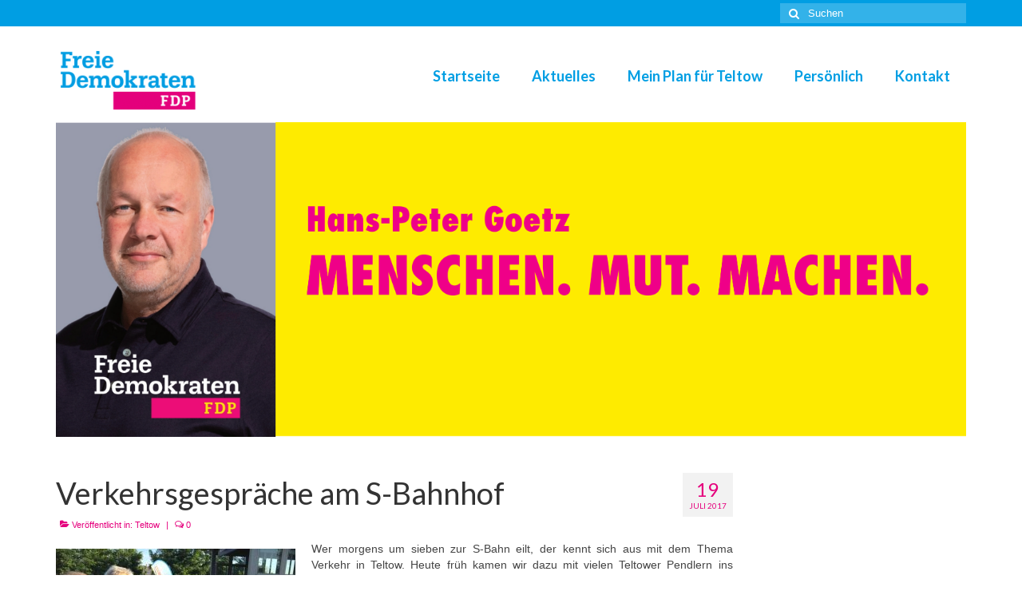

--- FILE ---
content_type: text/html; charset=UTF-8
request_url: http://www.hpgoetz.de/verkehrsgespraeche-am-s-bahnhof
body_size: 13729
content:
<!DOCTYPE html>
<html class="no-js" lang="de" itemscope="itemscope" itemtype="https://schema.org/WebPage">
<head>
  <meta charset="UTF-8">
  <meta name="viewport" content="width=device-width, initial-scale=1.0">
  <meta http-equiv="X-UA-Compatible" content="IE=edge">
  <meta name='robots' content='index, follow, max-image-preview:large, max-snippet:-1, max-video-preview:-1' />

	<!-- This site is optimized with the Yoast SEO plugin v22.7 - https://yoast.com/wordpress/plugins/seo/ -->
	<title>Verkehrsgespräche am S-Bahnhof - Hans-Peter Goetz</title>
	<link rel="canonical" href="https://www.hpgoetz.de/verkehrsgespraeche-am-s-bahnhof" />
	<meta property="og:locale" content="de_DE" />
	<meta property="og:type" content="article" />
	<meta property="og:title" content="Verkehrsgespräche am S-Bahnhof - Hans-Peter Goetz" />
	<meta property="og:description" content="Wer morgens um sieben zur S-Bahn eilt, der kennt sich aus mit dem Thema Verkehr in Teltow. Heute früh kamen wir dazu mit vielen Teltower Pendlern ins Gespräch. So wurden etwa fehlende Parkplätze am S-Bahnhof bemängelt und der Wunsch nach &hellip; Weiter" />
	<meta property="og:url" content="https://www.hpgoetz.de/verkehrsgespraeche-am-s-bahnhof" />
	<meta property="og:site_name" content="Hans-Peter Goetz" />
	<meta property="article:published_time" content="2017-07-19T20:19:23+00:00" />
	<meta property="article:modified_time" content="2019-07-07T13:09:42+00:00" />
	<meta property="og:image" content="https://www.hpgoetz.de/wp-content/uploads/2017/07/2017-07-19-Stand-S-Bahnhof.jpg" />
	<meta property="og:image:width" content="960" />
	<meta property="og:image:height" content="720" />
	<meta property="og:image:type" content="image/jpeg" />
	<meta name="author" content="admin-goetz" />
	<meta name="twitter:card" content="summary_large_image" />
	<meta name="twitter:label1" content="Verfasst von" />
	<meta name="twitter:data1" content="admin-goetz" />
	<meta name="twitter:label2" content="Geschätzte Lesezeit" />
	<meta name="twitter:data2" content="1 Minute" />
	<script type="application/ld+json" class="yoast-schema-graph">{"@context":"https://schema.org","@graph":[{"@type":"WebPage","@id":"https://www.hpgoetz.de/verkehrsgespraeche-am-s-bahnhof","url":"https://www.hpgoetz.de/verkehrsgespraeche-am-s-bahnhof","name":"Verkehrsgespräche am S-Bahnhof - Hans-Peter Goetz","isPartOf":{"@id":"https://www.hpgoetz.de/#website"},"primaryImageOfPage":{"@id":"https://www.hpgoetz.de/verkehrsgespraeche-am-s-bahnhof#primaryimage"},"image":{"@id":"https://www.hpgoetz.de/verkehrsgespraeche-am-s-bahnhof#primaryimage"},"thumbnailUrl":"http://www.hpgoetz.de/wp-content/uploads/2017/07/2017-07-19-Stand-S-Bahnhof.jpg","datePublished":"2017-07-19T20:19:23+00:00","dateModified":"2019-07-07T13:09:42+00:00","author":{"@id":"https://www.hpgoetz.de/#/schema/person/315db35c9466e4755601e7c95fb943cc"},"breadcrumb":{"@id":"https://www.hpgoetz.de/verkehrsgespraeche-am-s-bahnhof#breadcrumb"},"inLanguage":"de","potentialAction":[{"@type":"ReadAction","target":["https://www.hpgoetz.de/verkehrsgespraeche-am-s-bahnhof"]}]},{"@type":"ImageObject","inLanguage":"de","@id":"https://www.hpgoetz.de/verkehrsgespraeche-am-s-bahnhof#primaryimage","url":"http://www.hpgoetz.de/wp-content/uploads/2017/07/2017-07-19-Stand-S-Bahnhof.jpg","contentUrl":"http://www.hpgoetz.de/wp-content/uploads/2017/07/2017-07-19-Stand-S-Bahnhof.jpg","width":960,"height":720},{"@type":"BreadcrumbList","@id":"https://www.hpgoetz.de/verkehrsgespraeche-am-s-bahnhof#breadcrumb","itemListElement":[{"@type":"ListItem","position":1,"name":"Startseite","item":"http://www.hpgoetz.de/"},{"@type":"ListItem","position":2,"name":"Verkehrsgespräche am S-Bahnhof"}]},{"@type":"WebSite","@id":"https://www.hpgoetz.de/#website","url":"https://www.hpgoetz.de/","name":"Hans-Peter Goetz","description":"Stadtverordneter für Teltow","potentialAction":[{"@type":"SearchAction","target":{"@type":"EntryPoint","urlTemplate":"https://www.hpgoetz.de/?s={search_term_string}"},"query-input":"required name=search_term_string"}],"inLanguage":"de"},{"@type":"Person","@id":"https://www.hpgoetz.de/#/schema/person/315db35c9466e4755601e7c95fb943cc","name":"admin-goetz","image":{"@type":"ImageObject","inLanguage":"de","@id":"https://www.hpgoetz.de/#/schema/person/image/","url":"http://1.gravatar.com/avatar/4e7109f09e3fd27351d5902b145921eb?s=96&d=mm&r=g","contentUrl":"http://1.gravatar.com/avatar/4e7109f09e3fd27351d5902b145921eb?s=96&d=mm&r=g","caption":"admin-goetz"},"url":"http://www.hpgoetz.de/author/admin-goetz"}]}</script>
	<!-- / Yoast SEO plugin. -->


<link rel='dns-prefetch' href='//www.hpgoetz.de' />
<link rel='dns-prefetch' href='//fonts.googleapis.com' />
<link rel="alternate" type="application/rss+xml" title="Hans-Peter Goetz &raquo; Feed" href="http://www.hpgoetz.de/feed" />
<link rel="alternate" type="application/rss+xml" title="Hans-Peter Goetz &raquo; Kommentar-Feed" href="http://www.hpgoetz.de/comments/feed" />
<link rel="alternate" type="application/rss+xml" title="Hans-Peter Goetz &raquo; Kommentar-Feed zu Verkehrsgespräche am S-Bahnhof" href="http://www.hpgoetz.de/verkehrsgespraeche-am-s-bahnhof/feed" />
<script type="text/javascript">
/* <![CDATA[ */
window._wpemojiSettings = {"baseUrl":"https:\/\/s.w.org\/images\/core\/emoji\/15.0.3\/72x72\/","ext":".png","svgUrl":"https:\/\/s.w.org\/images\/core\/emoji\/15.0.3\/svg\/","svgExt":".svg","source":{"concatemoji":"http:\/\/www.hpgoetz.de\/wp-includes\/js\/wp-emoji-release.min.js?ver=6.5.7"}};
/*! This file is auto-generated */
!function(i,n){var o,s,e;function c(e){try{var t={supportTests:e,timestamp:(new Date).valueOf()};sessionStorage.setItem(o,JSON.stringify(t))}catch(e){}}function p(e,t,n){e.clearRect(0,0,e.canvas.width,e.canvas.height),e.fillText(t,0,0);var t=new Uint32Array(e.getImageData(0,0,e.canvas.width,e.canvas.height).data),r=(e.clearRect(0,0,e.canvas.width,e.canvas.height),e.fillText(n,0,0),new Uint32Array(e.getImageData(0,0,e.canvas.width,e.canvas.height).data));return t.every(function(e,t){return e===r[t]})}function u(e,t,n){switch(t){case"flag":return n(e,"\ud83c\udff3\ufe0f\u200d\u26a7\ufe0f","\ud83c\udff3\ufe0f\u200b\u26a7\ufe0f")?!1:!n(e,"\ud83c\uddfa\ud83c\uddf3","\ud83c\uddfa\u200b\ud83c\uddf3")&&!n(e,"\ud83c\udff4\udb40\udc67\udb40\udc62\udb40\udc65\udb40\udc6e\udb40\udc67\udb40\udc7f","\ud83c\udff4\u200b\udb40\udc67\u200b\udb40\udc62\u200b\udb40\udc65\u200b\udb40\udc6e\u200b\udb40\udc67\u200b\udb40\udc7f");case"emoji":return!n(e,"\ud83d\udc26\u200d\u2b1b","\ud83d\udc26\u200b\u2b1b")}return!1}function f(e,t,n){var r="undefined"!=typeof WorkerGlobalScope&&self instanceof WorkerGlobalScope?new OffscreenCanvas(300,150):i.createElement("canvas"),a=r.getContext("2d",{willReadFrequently:!0}),o=(a.textBaseline="top",a.font="600 32px Arial",{});return e.forEach(function(e){o[e]=t(a,e,n)}),o}function t(e){var t=i.createElement("script");t.src=e,t.defer=!0,i.head.appendChild(t)}"undefined"!=typeof Promise&&(o="wpEmojiSettingsSupports",s=["flag","emoji"],n.supports={everything:!0,everythingExceptFlag:!0},e=new Promise(function(e){i.addEventListener("DOMContentLoaded",e,{once:!0})}),new Promise(function(t){var n=function(){try{var e=JSON.parse(sessionStorage.getItem(o));if("object"==typeof e&&"number"==typeof e.timestamp&&(new Date).valueOf()<e.timestamp+604800&&"object"==typeof e.supportTests)return e.supportTests}catch(e){}return null}();if(!n){if("undefined"!=typeof Worker&&"undefined"!=typeof OffscreenCanvas&&"undefined"!=typeof URL&&URL.createObjectURL&&"undefined"!=typeof Blob)try{var e="postMessage("+f.toString()+"("+[JSON.stringify(s),u.toString(),p.toString()].join(",")+"));",r=new Blob([e],{type:"text/javascript"}),a=new Worker(URL.createObjectURL(r),{name:"wpTestEmojiSupports"});return void(a.onmessage=function(e){c(n=e.data),a.terminate(),t(n)})}catch(e){}c(n=f(s,u,p))}t(n)}).then(function(e){for(var t in e)n.supports[t]=e[t],n.supports.everything=n.supports.everything&&n.supports[t],"flag"!==t&&(n.supports.everythingExceptFlag=n.supports.everythingExceptFlag&&n.supports[t]);n.supports.everythingExceptFlag=n.supports.everythingExceptFlag&&!n.supports.flag,n.DOMReady=!1,n.readyCallback=function(){n.DOMReady=!0}}).then(function(){return e}).then(function(){var e;n.supports.everything||(n.readyCallback(),(e=n.source||{}).concatemoji?t(e.concatemoji):e.wpemoji&&e.twemoji&&(t(e.twemoji),t(e.wpemoji)))}))}((window,document),window._wpemojiSettings);
/* ]]> */
</script>
<style id='wp-emoji-styles-inline-css' type='text/css'>

	img.wp-smiley, img.emoji {
		display: inline !important;
		border: none !important;
		box-shadow: none !important;
		height: 1em !important;
		width: 1em !important;
		margin: 0 0.07em !important;
		vertical-align: -0.1em !important;
		background: none !important;
		padding: 0 !important;
	}
</style>
<link rel='stylesheet' id='wp-block-library-css' href='http://www.hpgoetz.de/wp-includes/css/dist/block-library/style.min.css?ver=6.5.7' type='text/css' media='all' />
<style id='classic-theme-styles-inline-css' type='text/css'>
/*! This file is auto-generated */
.wp-block-button__link{color:#fff;background-color:#32373c;border-radius:9999px;box-shadow:none;text-decoration:none;padding:calc(.667em + 2px) calc(1.333em + 2px);font-size:1.125em}.wp-block-file__button{background:#32373c;color:#fff;text-decoration:none}
</style>
<style id='global-styles-inline-css' type='text/css'>
body{--wp--preset--color--black: #000;--wp--preset--color--cyan-bluish-gray: #abb8c3;--wp--preset--color--white: #fff;--wp--preset--color--pale-pink: #f78da7;--wp--preset--color--vivid-red: #cf2e2e;--wp--preset--color--luminous-vivid-orange: #ff6900;--wp--preset--color--luminous-vivid-amber: #fcb900;--wp--preset--color--light-green-cyan: #7bdcb5;--wp--preset--color--vivid-green-cyan: #00d084;--wp--preset--color--pale-cyan-blue: #8ed1fc;--wp--preset--color--vivid-cyan-blue: #0693e3;--wp--preset--color--vivid-purple: #9b51e0;--wp--preset--color--virtue-primary: #009ee3;--wp--preset--color--virtue-primary-light: #e5007d;--wp--preset--color--very-light-gray: #eee;--wp--preset--color--very-dark-gray: #444;--wp--preset--gradient--vivid-cyan-blue-to-vivid-purple: linear-gradient(135deg,rgba(6,147,227,1) 0%,rgb(155,81,224) 100%);--wp--preset--gradient--light-green-cyan-to-vivid-green-cyan: linear-gradient(135deg,rgb(122,220,180) 0%,rgb(0,208,130) 100%);--wp--preset--gradient--luminous-vivid-amber-to-luminous-vivid-orange: linear-gradient(135deg,rgba(252,185,0,1) 0%,rgba(255,105,0,1) 100%);--wp--preset--gradient--luminous-vivid-orange-to-vivid-red: linear-gradient(135deg,rgba(255,105,0,1) 0%,rgb(207,46,46) 100%);--wp--preset--gradient--very-light-gray-to-cyan-bluish-gray: linear-gradient(135deg,rgb(238,238,238) 0%,rgb(169,184,195) 100%);--wp--preset--gradient--cool-to-warm-spectrum: linear-gradient(135deg,rgb(74,234,220) 0%,rgb(151,120,209) 20%,rgb(207,42,186) 40%,rgb(238,44,130) 60%,rgb(251,105,98) 80%,rgb(254,248,76) 100%);--wp--preset--gradient--blush-light-purple: linear-gradient(135deg,rgb(255,206,236) 0%,rgb(152,150,240) 100%);--wp--preset--gradient--blush-bordeaux: linear-gradient(135deg,rgb(254,205,165) 0%,rgb(254,45,45) 50%,rgb(107,0,62) 100%);--wp--preset--gradient--luminous-dusk: linear-gradient(135deg,rgb(255,203,112) 0%,rgb(199,81,192) 50%,rgb(65,88,208) 100%);--wp--preset--gradient--pale-ocean: linear-gradient(135deg,rgb(255,245,203) 0%,rgb(182,227,212) 50%,rgb(51,167,181) 100%);--wp--preset--gradient--electric-grass: linear-gradient(135deg,rgb(202,248,128) 0%,rgb(113,206,126) 100%);--wp--preset--gradient--midnight: linear-gradient(135deg,rgb(2,3,129) 0%,rgb(40,116,252) 100%);--wp--preset--font-size--small: 13px;--wp--preset--font-size--medium: 20px;--wp--preset--font-size--large: 36px;--wp--preset--font-size--x-large: 42px;--wp--preset--spacing--20: 0.44rem;--wp--preset--spacing--30: 0.67rem;--wp--preset--spacing--40: 1rem;--wp--preset--spacing--50: 1.5rem;--wp--preset--spacing--60: 2.25rem;--wp--preset--spacing--70: 3.38rem;--wp--preset--spacing--80: 5.06rem;--wp--preset--shadow--natural: 6px 6px 9px rgba(0, 0, 0, 0.2);--wp--preset--shadow--deep: 12px 12px 50px rgba(0, 0, 0, 0.4);--wp--preset--shadow--sharp: 6px 6px 0px rgba(0, 0, 0, 0.2);--wp--preset--shadow--outlined: 6px 6px 0px -3px rgba(255, 255, 255, 1), 6px 6px rgba(0, 0, 0, 1);--wp--preset--shadow--crisp: 6px 6px 0px rgba(0, 0, 0, 1);}:where(.is-layout-flex){gap: 0.5em;}:where(.is-layout-grid){gap: 0.5em;}body .is-layout-flex{display: flex;}body .is-layout-flex{flex-wrap: wrap;align-items: center;}body .is-layout-flex > *{margin: 0;}body .is-layout-grid{display: grid;}body .is-layout-grid > *{margin: 0;}:where(.wp-block-columns.is-layout-flex){gap: 2em;}:where(.wp-block-columns.is-layout-grid){gap: 2em;}:where(.wp-block-post-template.is-layout-flex){gap: 1.25em;}:where(.wp-block-post-template.is-layout-grid){gap: 1.25em;}.has-black-color{color: var(--wp--preset--color--black) !important;}.has-cyan-bluish-gray-color{color: var(--wp--preset--color--cyan-bluish-gray) !important;}.has-white-color{color: var(--wp--preset--color--white) !important;}.has-pale-pink-color{color: var(--wp--preset--color--pale-pink) !important;}.has-vivid-red-color{color: var(--wp--preset--color--vivid-red) !important;}.has-luminous-vivid-orange-color{color: var(--wp--preset--color--luminous-vivid-orange) !important;}.has-luminous-vivid-amber-color{color: var(--wp--preset--color--luminous-vivid-amber) !important;}.has-light-green-cyan-color{color: var(--wp--preset--color--light-green-cyan) !important;}.has-vivid-green-cyan-color{color: var(--wp--preset--color--vivid-green-cyan) !important;}.has-pale-cyan-blue-color{color: var(--wp--preset--color--pale-cyan-blue) !important;}.has-vivid-cyan-blue-color{color: var(--wp--preset--color--vivid-cyan-blue) !important;}.has-vivid-purple-color{color: var(--wp--preset--color--vivid-purple) !important;}.has-black-background-color{background-color: var(--wp--preset--color--black) !important;}.has-cyan-bluish-gray-background-color{background-color: var(--wp--preset--color--cyan-bluish-gray) !important;}.has-white-background-color{background-color: var(--wp--preset--color--white) !important;}.has-pale-pink-background-color{background-color: var(--wp--preset--color--pale-pink) !important;}.has-vivid-red-background-color{background-color: var(--wp--preset--color--vivid-red) !important;}.has-luminous-vivid-orange-background-color{background-color: var(--wp--preset--color--luminous-vivid-orange) !important;}.has-luminous-vivid-amber-background-color{background-color: var(--wp--preset--color--luminous-vivid-amber) !important;}.has-light-green-cyan-background-color{background-color: var(--wp--preset--color--light-green-cyan) !important;}.has-vivid-green-cyan-background-color{background-color: var(--wp--preset--color--vivid-green-cyan) !important;}.has-pale-cyan-blue-background-color{background-color: var(--wp--preset--color--pale-cyan-blue) !important;}.has-vivid-cyan-blue-background-color{background-color: var(--wp--preset--color--vivid-cyan-blue) !important;}.has-vivid-purple-background-color{background-color: var(--wp--preset--color--vivid-purple) !important;}.has-black-border-color{border-color: var(--wp--preset--color--black) !important;}.has-cyan-bluish-gray-border-color{border-color: var(--wp--preset--color--cyan-bluish-gray) !important;}.has-white-border-color{border-color: var(--wp--preset--color--white) !important;}.has-pale-pink-border-color{border-color: var(--wp--preset--color--pale-pink) !important;}.has-vivid-red-border-color{border-color: var(--wp--preset--color--vivid-red) !important;}.has-luminous-vivid-orange-border-color{border-color: var(--wp--preset--color--luminous-vivid-orange) !important;}.has-luminous-vivid-amber-border-color{border-color: var(--wp--preset--color--luminous-vivid-amber) !important;}.has-light-green-cyan-border-color{border-color: var(--wp--preset--color--light-green-cyan) !important;}.has-vivid-green-cyan-border-color{border-color: var(--wp--preset--color--vivid-green-cyan) !important;}.has-pale-cyan-blue-border-color{border-color: var(--wp--preset--color--pale-cyan-blue) !important;}.has-vivid-cyan-blue-border-color{border-color: var(--wp--preset--color--vivid-cyan-blue) !important;}.has-vivid-purple-border-color{border-color: var(--wp--preset--color--vivid-purple) !important;}.has-vivid-cyan-blue-to-vivid-purple-gradient-background{background: var(--wp--preset--gradient--vivid-cyan-blue-to-vivid-purple) !important;}.has-light-green-cyan-to-vivid-green-cyan-gradient-background{background: var(--wp--preset--gradient--light-green-cyan-to-vivid-green-cyan) !important;}.has-luminous-vivid-amber-to-luminous-vivid-orange-gradient-background{background: var(--wp--preset--gradient--luminous-vivid-amber-to-luminous-vivid-orange) !important;}.has-luminous-vivid-orange-to-vivid-red-gradient-background{background: var(--wp--preset--gradient--luminous-vivid-orange-to-vivid-red) !important;}.has-very-light-gray-to-cyan-bluish-gray-gradient-background{background: var(--wp--preset--gradient--very-light-gray-to-cyan-bluish-gray) !important;}.has-cool-to-warm-spectrum-gradient-background{background: var(--wp--preset--gradient--cool-to-warm-spectrum) !important;}.has-blush-light-purple-gradient-background{background: var(--wp--preset--gradient--blush-light-purple) !important;}.has-blush-bordeaux-gradient-background{background: var(--wp--preset--gradient--blush-bordeaux) !important;}.has-luminous-dusk-gradient-background{background: var(--wp--preset--gradient--luminous-dusk) !important;}.has-pale-ocean-gradient-background{background: var(--wp--preset--gradient--pale-ocean) !important;}.has-electric-grass-gradient-background{background: var(--wp--preset--gradient--electric-grass) !important;}.has-midnight-gradient-background{background: var(--wp--preset--gradient--midnight) !important;}.has-small-font-size{font-size: var(--wp--preset--font-size--small) !important;}.has-medium-font-size{font-size: var(--wp--preset--font-size--medium) !important;}.has-large-font-size{font-size: var(--wp--preset--font-size--large) !important;}.has-x-large-font-size{font-size: var(--wp--preset--font-size--x-large) !important;}
.wp-block-navigation a:where(:not(.wp-element-button)){color: inherit;}
:where(.wp-block-post-template.is-layout-flex){gap: 1.25em;}:where(.wp-block-post-template.is-layout-grid){gap: 1.25em;}
:where(.wp-block-columns.is-layout-flex){gap: 2em;}:where(.wp-block-columns.is-layout-grid){gap: 2em;}
.wp-block-pullquote{font-size: 1.5em;line-height: 1.6;}
</style>
<style id='kadence-blocks-global-variables-inline-css' type='text/css'>
:root {--global-kb-font-size-sm:clamp(0.8rem, 0.73rem + 0.217vw, 0.9rem);--global-kb-font-size-md:clamp(1.1rem, 0.995rem + 0.326vw, 1.25rem);--global-kb-font-size-lg:clamp(1.75rem, 1.576rem + 0.543vw, 2rem);--global-kb-font-size-xl:clamp(2.25rem, 1.728rem + 1.63vw, 3rem);--global-kb-font-size-xxl:clamp(2.5rem, 1.456rem + 3.26vw, 4rem);--global-kb-font-size-xxxl:clamp(2.75rem, 0.489rem + 7.065vw, 6rem);}:root {--global-palette1: #3182CE;--global-palette2: #2B6CB0;--global-palette3: #1A202C;--global-palette4: #2D3748;--global-palette5: #4A5568;--global-palette6: #718096;--global-palette7: #EDF2F7;--global-palette8: #F7FAFC;--global-palette9: #ffffff;}
</style>
<link rel='stylesheet' id='virtue_theme-css' href='http://www.hpgoetz.de/wp-content/themes/virtue/assets/css/virtue.css?ver=3.4.4' type='text/css' media='all' />
<link rel='stylesheet' id='virtue_skin-css' href='http://www.hpgoetz.de/wp-content/themes/virtue/assets/css/skins/default.css?ver=3.4.4' type='text/css' media='all' />
<link rel='stylesheet' id='redux-google-fonts-virtue-css' href='http://fonts.googleapis.com/css?family=Lato%3A400%2C700&#038;ver=1716154959' type='text/css' media='all' />
<!--[if lt IE 9]>
<script type="text/javascript" src="http://www.hpgoetz.de/wp-content/themes/virtue/assets/js/vendor/respond.min.js?ver=6.5.7" id="virtue-respond-js"></script>
<![endif]-->
<script type="text/javascript" src="http://www.hpgoetz.de/wp-includes/js/jquery/jquery.min.js?ver=3.7.1" id="jquery-core-js"></script>
<script type="text/javascript" src="http://www.hpgoetz.de/wp-includes/js/jquery/jquery-migrate.min.js?ver=3.4.1" id="jquery-migrate-js"></script>
<link rel="https://api.w.org/" href="http://www.hpgoetz.de/wp-json/" /><link rel="alternate" type="application/json" href="http://www.hpgoetz.de/wp-json/wp/v2/posts/369" /><link rel="EditURI" type="application/rsd+xml" title="RSD" href="http://www.hpgoetz.de/xmlrpc.php?rsd" />
<meta name="generator" content="WordPress 6.5.7" />
<link rel='shortlink' href='http://www.hpgoetz.de/?p=369' />
<link rel="alternate" type="application/json+oembed" href="http://www.hpgoetz.de/wp-json/oembed/1.0/embed?url=http%3A%2F%2Fwww.hpgoetz.de%2Fverkehrsgespraeche-am-s-bahnhof" />
<link rel="alternate" type="text/xml+oembed" href="http://www.hpgoetz.de/wp-json/oembed/1.0/embed?url=http%3A%2F%2Fwww.hpgoetz.de%2Fverkehrsgespraeche-am-s-bahnhof&#038;format=xml" />
<style type="text/css">#logo {padding-top:25px;}#logo {padding-bottom:10px;}#logo {margin-left:0px;}#logo {margin-right:0px;}#nav-main {margin-top:40px;}#nav-main {margin-bottom:10px;}.headerfont, .tp-caption {font-family:Lato;} .topbarmenu ul li {font-family:Lato;}.home-message:hover {background-color:#009ee3; background-color: rgba(0, 158, 227, 0.6);}
  nav.woocommerce-pagination ul li a:hover, .wp-pagenavi a:hover, .panel-heading .accordion-toggle, .variations .kad_radio_variations label:hover, .variations .kad_radio_variations label.selectedValue {border-color: #009ee3;}
  a, #nav-main ul.sf-menu ul li a:hover, .product_price ins .amount, .price ins .amount, .color_primary, .primary-color, #logo a.brand, #nav-main ul.sf-menu a:hover,
  .woocommerce-message:before, .woocommerce-info:before, #nav-second ul.sf-menu a:hover, .footerclass a:hover, .posttags a:hover, .subhead a:hover, .nav-trigger-case:hover .kad-menu-name, 
  .nav-trigger-case:hover .kad-navbtn, #kadbreadcrumbs a:hover, #wp-calendar a, .star-rating, .has-virtue-primary-color {color: #009ee3;}
.widget_price_filter .ui-slider .ui-slider-handle, .product_item .kad_add_to_cart:hover, .product_item:hover a.button:hover, .product_item:hover .kad_add_to_cart:hover, .kad-btn-primary, html .woocommerce-page .widget_layered_nav ul.yith-wcan-label li a:hover, html .woocommerce-page .widget_layered_nav ul.yith-wcan-label li.chosen a,
.product-category.grid_item a:hover h5, .woocommerce-message .button, .widget_layered_nav_filters ul li a, .widget_layered_nav ul li.chosen a, .wpcf7 input.wpcf7-submit, .yith-wcan .yith-wcan-reset-navigation,
#containerfooter .menu li a:hover, .bg_primary, .portfolionav a:hover, .home-iconmenu a:hover, p.demo_store, .topclass, #commentform .form-submit #submit, .kad-hover-bg-primary:hover, .widget_shopping_cart_content .checkout,
.login .form-row .button, .variations .kad_radio_variations label.selectedValue, #payment #place_order, .wpcf7 input.wpcf7-back, .shop_table .actions input[type=submit].checkout-button, .cart_totals .checkout-button, input[type="submit"].button, .order-actions .button, .has-virtue-primary-background-color {background: #009ee3;}a:hover, .has-virtue-primary-light-color {color: #e5007d;} .kad-btn-primary:hover, .login .form-row .button:hover, #payment #place_order:hover, .yith-wcan .yith-wcan-reset-navigation:hover, .widget_shopping_cart_content .checkout:hover,
	.woocommerce-message .button:hover, #commentform .form-submit #submit:hover, .wpcf7 input.wpcf7-submit:hover, .widget_layered_nav_filters ul li a:hover, .cart_totals .checkout-button:hover,
	.widget_layered_nav ul li.chosen a:hover, .shop_table .actions input[type=submit].checkout-button:hover, .wpcf7 input.wpcf7-back:hover, .order-actions .button:hover, input[type="submit"].button:hover, .product_item:hover .kad_add_to_cart, .product_item:hover a.button, .has-virtue-primary-light-background-color {background: #e5007d;}.color_gray, .subhead, .subhead a, .posttags, .posttags a, .product_meta a {color:#e5007d;}input[type=number]::-webkit-inner-spin-button, input[type=number]::-webkit-outer-spin-button { -webkit-appearance: none; margin: 0; } input[type=number] {-moz-appearance: textfield;}.quantity input::-webkit-outer-spin-button,.quantity input::-webkit-inner-spin-button {display: none;}.footerclass {background:#dcdfe5    ;}.kad-hidepostauthortop, .postauthortop {display:none;}.product_item .product_details h5 {text-transform: none;}.product_item .product_details h5 {min-height:40px;}[class*="wp-image"] {-webkit-box-shadow: none;-moz-box-shadow: none;box-shadow: none;border:none;}[class*="wp-image"]:hover {-webkit-box-shadow: none;-moz-box-shadow: none;box-shadow: none;border:none;}.light-dropshaddow {-webkit-box-shadow: none;-moz-box-shadow: none;box-shadow: none;}.entry-content p { margin-bottom:16px;}</style><meta name="twitter:partner" content="tfwp" />
<meta name="twitter:card" content="summary" /><meta name="twitter:title" content="Verkehrsgespräche am S-Bahnhof" /><meta name="twitter:description" content="Wer morgens um sieben zur S-Bahn eilt, der kennt sich aus mit dem Thema Verkehr in Teltow. Heute früh kamen wir dazu mit vielen Teltower Pendlern ins Gespräch. So wurden etwa fehlende Parkplätze am S-Bahnhof bemängelt und der Wunsch nach&hellip;" /><meta name="twitter:image" content="http://www.hpgoetz.de/wp-content/uploads/2017/07/2017-07-19-Stand-S-Bahnhof.jpg" />
<style type="text/css" class="options-output">header #logo a.brand,.logofont{font-family:Lato;line-height:40px;font-weight:400;font-style:normal;font-size:32px;}.kad_tagline{font-family:Lato;line-height:20px;font-weight:400;font-style:normal;color:#444444;font-size:14px;}.product_item .product_details h5{font-family:Lato;line-height:20px;font-weight:700;font-style:normal;font-size:16px;}h1{font-family:Lato;line-height:40px;font-weight:400;font-style:normal;font-size:38px;}h2{font-family:Lato;line-height:40px;font-weight:normal;font-style:normal;font-size:32px;}h3{font-family:Lato;line-height:40px;font-weight:400;font-style:normal;font-size:28px;}h4{font-family:Lato;line-height:40px;font-weight:400;font-style:normal;font-size:24px;}h5{font-family:Lato;line-height:24px;font-weight:700;font-style:normal;font-size:18px;}body{font-family:Verdana, Geneva, sans-serif;line-height:20px;font-weight:400;font-style:normal;font-size:14px;}#nav-main ul.sf-menu a{font-family:Lato;line-height:24px;font-weight:700;font-style:normal;color:#009ee3;font-size:18px;}#nav-second ul.sf-menu a{font-family:Lato;line-height:22px;font-weight:400;font-style:normal;font-size:18px;}.kad-nav-inner .kad-mnav, .kad-mobile-nav .kad-nav-inner li a,.nav-trigger-case{font-family:Lato;line-height:20px;font-weight:400;font-style:normal;font-size:16px;}</style></head>
<body class="post-template-default single single-post postid-369 single-format-standard wp-embed-responsive wide verkehrsgespraeche-am-s-bahnhof">
	<div id="kt-skip-link"><a href="#content">Skip to Main Content</a></div>
	<div id="wrapper" class="container">
	<header class="banner headerclass" itemscope itemtype="https://schema.org/WPHeader">
	<div id="topbar" class="topclass">
	<div class="container">
		<div class="row">
			<div class="col-md-6 col-sm-6 kad-topbar-left">
				<div class="topbarmenu clearfix">
								</div>
			</div><!-- close col-md-6 --> 
			<div class="col-md-6 col-sm-6 kad-topbar-right">
				<div id="topbar-search" class="topbar-widget">
					<form role="search" method="get" class="form-search" action="http://www.hpgoetz.de/">
	<label>
		<span class="screen-reader-text">Suche nach:</span>
		<input type="text" value="" name="s" class="search-query" placeholder="Suchen">
	</label>
	<button type="submit" class="search-icon"><i class="icon-search"></i></button>
</form>				</div>
			</div> <!-- close col-md-6-->
		</div> <!-- Close Row -->
	</div> <!-- Close Container -->
</div>	<div class="container">
		<div class="row">
			<div class="col-md-4 clearfix kad-header-left">
				<div id="logo" class="logocase">
					<a class="brand logofont" href="http://www.hpgoetz.de/">
													<div id="thelogo">
								<img src="http://www.hpgoetz.de/wp-content/uploads/2019/07/Logo_Cyan-Magenta-Weiss_RGB-e1562504678408.png" alt="Hans-Peter Goetz" width="181" height="85" class="kad-standard-logo" />
															</div>
												</a>
									</div> <!-- Close #logo -->
			</div><!-- close logo span -->
							<div class="col-md-8 kad-header-right">
					<nav id="nav-main" class="clearfix" itemscope itemtype="https://schema.org/SiteNavigationElement">
						<ul id="menu-hauptmenue" class="sf-menu"><li  class=" menu-item-23"><a href="http://www.hpgoetz.de/"><span>Startseite</span></a></li>
<li  class=" menu-item-69"><a href="http://www.hpgoetz.de/aktuelles"><span>Aktuelles</span></a></li>
<li  class=" menu-item-54"><a href="http://www.hpgoetz.de/mein-plan-fuer-teltow"><span>Mein Plan für Teltow</span></a></li>
<li  class=" menu-item-22"><a href="http://www.hpgoetz.de/persoenlich"><span>Persönlich</span></a></li>
<li  class=" menu-item-59"><a href="http://www.hpgoetz.de/kontakt"><span>Kontakt</span></a></li>
</ul>					</nav> 
				</div> <!-- Close menuclass-->
			       
		</div> <!-- Close Row -->
		 
	</div> <!-- Close Container -->
		<div class="container">
		<div class="virtue_banner">
			<img alt="" src="http://www.hpgoetz.de/wp-content/uploads/2024/05/Header_hpgoetz_2024-1.png" />
		</div>
	</div>
	</header>
	<div class="wrap contentclass" role="document">

	<div id="content" class="container">
	<div class="row single-article" itemscope itemtype="https://schema.org/BlogPosting">
		<div class="main col-lg-9 col-md-8" role="main">
					<article class="post-369 post type-post status-publish format-standard has-post-thumbnail hentry category-teltow tag-gesamtschule tag-oepnv tag-parkplaetze tag-s-bahn tag-verkehr">
			<div class="meta_post_image" itemprop="image" itemscope itemtype="https://schema.org/ImageObject"><meta itemprop="url" content="http://www.hpgoetz.de/wp-content/uploads/2017/07/2017-07-19-Stand-S-Bahnhof.jpg"><meta itemprop="width" content="960"><meta itemprop="height" content="720"></div><div class="postmeta updated color_gray">
	<div class="postdate bg-lightgray headerfont">
		<meta itemprop="datePublished" content="2019-07-07T15:09:42+02:00">
		<span class="postday">19</span>
		Juli 2017	</div>
</div>				<header>

				<h1 class="entry-title" itemprop="name headline">Verkehrsgespräche am S-Bahnhof</h1><div class="subhead">
    <span class="postauthortop author vcard">
    <i class="icon-user"></i> von  <span itemprop="author"><a href="http://www.hpgoetz.de/author/admin-goetz" class="fn" rel="author">admin-goetz</a></span> |</span>
      
    <span class="postedintop"><i class="icon-folder-open"></i> Veröffentlicht in: <a href="http://www.hpgoetz.de/category/teltow" rel="category tag">Teltow</a></span>     <span class="kad-hidepostedin">|</span>
    <span class="postcommentscount">
    <i class="icon-comments-alt"></i> 0    </span>
</div>				
				</header>

				<div class="entry-content" itemprop="articleBody">
					<figure id="attachment_371" class="thumbnail wp-caption alignleft" style="width: 300px"><a href="http://www.hpgoetz.de/wp-content/uploads/2017/07/2017-07-19-Stand-S-Bahnhof.jpg"><img fetchpriority="high" decoding="async" class="wp-image-371 size-medium" src="http://www.hpgoetz.de/wp-content/uploads/2017/07/2017-07-19-Stand-S-Bahnhof-300x225.jpg" alt="" width="300" height="225" srcset="http://www.hpgoetz.de/wp-content/uploads/2017/07/2017-07-19-Stand-S-Bahnhof-300x225.jpg 300w, http://www.hpgoetz.de/wp-content/uploads/2017/07/2017-07-19-Stand-S-Bahnhof-768x576.jpg 768w, http://www.hpgoetz.de/wp-content/uploads/2017/07/2017-07-19-Stand-S-Bahnhof.jpg 960w" sizes="(max-width: 300px) 100vw, 300px" /></a><figcaption class="caption wp-caption-text">In gut einer Stunde verteilten mit mir (v.l.n.r) Detlef Kolbe, Nancy Boenigk, Winfried Soßna und Mirko Schlossarczyk 150 Kaffee.</figcaption></figure>
<p style="text-align: justify;">Wer morgens um sieben zur S-Bahn eilt, der kennt sich aus mit dem Thema Verkehr in Teltow. Heute früh kamen wir dazu mit vielen Teltower Pendlern ins Gespräch. So wurden etwa fehlende Parkplätze am S-Bahnhof bemängelt und der Wunsch nach einer S-Bahnverlängerung  bis Stahnsdorf geäußert, die wir als FDP schon lange unterstützen. Auch das Dauerthema einer öffentlichen Toilette wurde wieder angesprochen. Zwölf Jahre nach der Eröffnung des S-Bahnhofs ist nun zumindest die Toilette beschlossene Sache und soll demnächst installiert werden.</p>
<p style="text-align: justify;">Ein Bürger zeigte sich auch enttäuscht über die fehlende Grünpflege am Ahlener Platz. Hier sorgt der von Teltow beauftragte Kleinmachnower Bauhof nicht ausreichend dafür, dass der Platz als Eingangstor zur Stadt einen gepflegten Eindruck macht.</p>
<p style="text-align: justify;">Auch im Zusammenhang mit der neuen Gesamtschule neben der JET-Tankstelle sind noch Verkehrsfragen offen: Soll der Verkehr von und zur Schule durch das Wohngebiet führen? Wohin sollen die Anwohner ausweichen, deren Garagen dem Schulneubau weichen müssen?</p>
<p style="text-align: justify;">Mehr zu meinen Vorstellungen zum Thema gibt es in meinem <a href="http://www.hpgoetz.de/portfolio/verkehr">Thema April: Verkehr</a>.</p>
				</div>

				<footer class="single-footer">
				<span class="posttags"><i class="icon-tag"></i><a href="http://www.hpgoetz.de/tag/gesamtschule" rel="tag">Gesamtschule</a>, <a href="http://www.hpgoetz.de/tag/oepnv" rel="tag">ÖPNV</a>, <a href="http://www.hpgoetz.de/tag/parkplaetze" rel="tag">Parkplätze</a>, <a href="http://www.hpgoetz.de/tag/s-bahn" rel="tag">S-Bahn</a>, <a href="http://www.hpgoetz.de/tag/verkehr" rel="tag">Verkehr</a></span><meta itemscope itemprop="mainEntityOfPage" content="http://www.hpgoetz.de/verkehrsgespraeche-am-s-bahnhof" itemType="https://schema.org/WebPage" itemid="http://www.hpgoetz.de/verkehrsgespraeche-am-s-bahnhof"><meta itemprop="dateModified" content="2019-07-07T15:09:42+02:00"><div itemprop="publisher" itemscope itemtype="https://schema.org/Organization"><div itemprop="logo" itemscope itemtype="https://schema.org/ImageObject"><meta itemprop="url" content="http://www.hpgoetz.de/wp-content/uploads/2019/07/Logo_Cyan-Magenta-Weiss_RGB-e1562504678408.png"><meta itemprop="width" content="181"><meta itemprop="height" content="85"></div><meta itemprop="name" content="Hans-Peter Goetz"></div><div class="kad-post-navigation clearfix">
        <div class="alignleft kad-previous-link">
        <a href="http://www.hpgoetz.de/maifest-die-gelbe-insel-im-roten-meer" rel="prev">Vorheriger Beitrag</a> 
        </div>
        <div class="alignright kad-next-link">
        <a href="http://www.hpgoetz.de/besuch-in-der-schleifenmanufaktur-stange" rel="next">Nächster Beitrag</a> 
        </div>
 </div> <!-- end navigation -->
 				</footer>
			</article>
			<div id="blog_carousel_container" class="carousel_outerrim">
    <h3 class="title">Ähnliche Beiträge</h3>    <div class="blog-carouselcase fredcarousel">
        			<div id="carouselcontainer-blog" class="rowtight fadein-carousel">
			    <div id="blog_carousel" class="blog_carousel slick-slider kt-slickslider kt-content-carousel loading clearfix" data-slider-fade="false" data-slider-type="content-carousel" data-slider-anim-speed="300" data-slider-scroll="1" data-slider-auto="true" data-slider-speed="9000" data-slider-xxl="3" data-slider-xl="3" data-slider-md="3" data-slider-sm="3" data-slider-xs="2" data-slider-ss="1">
            	                	<div class="tcol-md-4 tcol-sm-4 tcol-xs-6 tcol-ss-12">
                		<div class="blog_item grid_item post-688 post type-post status-publish format-standard has-post-thumbnail hentry category-teltow tag-corona tag-kita tag-soziales tag-teltow tag-vogelpark tag-wirtschaft" itemscope itemtype="https://schema.org/BlogPosting">
								<div class="imghoverclass">
									<a href="http://www.hpgoetz.de/fdp-unterstuetzt-vogelpark-und-teltower-kitas" title="FDP unterstützt Vogelpark und Teltower Kitas">
										<div itemprop="image" itemscope itemtype="https://schema.org/ImageObject"><img src="http://www.hpgoetz.de/wp-content/uploads/2020/05/Spendenaktion-Eintrittskarten-Streichelzoo-I-266x266.jpg" width="266" height="266" srcset="http://www.hpgoetz.de/wp-content/uploads/2020/05/Spendenaktion-Eintrittskarten-Streichelzoo-I-266x266.jpg 266w, http://www.hpgoetz.de/wp-content/uploads/2020/05/Spendenaktion-Eintrittskarten-Streichelzoo-I-150x150.jpg 150w, http://www.hpgoetz.de/wp-content/uploads/2020/05/Spendenaktion-Eintrittskarten-Streichelzoo-I-540x540.jpg 540w, http://www.hpgoetz.de/wp-content/uploads/2020/05/Spendenaktion-Eintrittskarten-Streichelzoo-I-270x270.jpg 270w, http://www.hpgoetz.de/wp-content/uploads/2020/05/Spendenaktion-Eintrittskarten-Streichelzoo-I-365x365.jpg 365w, http://www.hpgoetz.de/wp-content/uploads/2020/05/Spendenaktion-Eintrittskarten-Streichelzoo-I-532x532.jpg 532w" sizes="(max-width: 266px) 100vw, 266px" class="iconhover" itemprop="contentUrl" alt="" ><meta itemprop="url" content="http://www.hpgoetz.de/wp-content/uploads/2020/05/Spendenaktion-Eintrittskarten-Streichelzoo-I-266x266.jpg"><meta itemprop="width" content="266px"><meta itemprop="height" content="266px"></div>									</a> 
				                </div>
			              		<a href="http://www.hpgoetz.de/fdp-unterstuetzt-vogelpark-und-teltower-kitas" class="bcarousellink">
							        <header>
						               	<h5 class="entry-title" itemprop="name headline">FDP unterstützt Vogelpark und Teltower Kitas</h5>
						                <div class="subhead">
						                	<meta itemprop="datePublished" content="2020-05-03T23:06:45+02:00">
						                	<span class="postday">27. April 2020</span>
						                </div>
						            </header>
		                    		<div class="entry-content" itemprop="articleBody">
		                        		<p>Insgesamt 192 Eintrittskarten hat die FDP Teltow gekauft, um unseren Vogelpark Teltow während der</p>
		                    		</div>
                           		</a>
                           		<meta itemscope itemprop="mainEntityOfPage" content="http://www.hpgoetz.de/fdp-unterstuetzt-vogelpark-und-teltower-kitas" itemType="https://schema.org/WebPage" itemid="http://www.hpgoetz.de/fdp-unterstuetzt-vogelpark-und-teltower-kitas"><meta itemprop="dateModified" content="2020-05-03T23:06:45+02:00"><div itemprop="publisher" itemscope itemtype="https://schema.org/Organization"><div itemprop="logo" itemscope itemtype="https://schema.org/ImageObject"><meta itemprop="url" content="http://www.hpgoetz.de/wp-content/uploads/2019/07/Logo_Cyan-Magenta-Weiss_RGB-e1562504678408.png"><meta itemprop="width" content="181"><meta itemprop="height" content="85"></div><meta itemprop="name" content="Hans-Peter Goetz"></div><span class="author vcard kt-hentry-hide" itemprop="author" content="admin-goetz"><span class="fn">admin-goetz</span></span><span class="kt-hentry-hide updated">27. April 2020</span>	                 	</div>
	            	</div>
            		                	<div class="tcol-md-4 tcol-sm-4 tcol-xs-6 tcol-ss-12">
                		<div class="blog_item grid_item post-439 post type-post status-publish format-standard has-post-thumbnail hentry category-teltow tag-frieden tag-kultur tag-soziales tag-staedtepartnerschaften tag-stadtfest tag-teltow" itemscope itemtype="https://schema.org/BlogPosting">
								<div class="imghoverclass">
									<a href="http://www.hpgoetz.de/staedtepartnerschaften-sind-gelebte-friedensarbeit" title="Städtepartnerschaften sind gelebte Friedensarbeit">
										<div itemprop="image" itemscope itemtype="https://schema.org/ImageObject"><img src="http://www.hpgoetz.de/wp-content/uploads/2016/12/Hans-Peter_Goetz-266x266.jpg" width="266" height="266" srcset="http://www.hpgoetz.de/wp-content/uploads/2016/12/Hans-Peter_Goetz-266x266.jpg 266w, http://www.hpgoetz.de/wp-content/uploads/2016/12/Hans-Peter_Goetz-150x150.jpg 150w, http://www.hpgoetz.de/wp-content/uploads/2016/12/Hans-Peter_Goetz-365x365.jpg 365w" sizes="(max-width: 266px) 100vw, 266px" class="iconhover" itemprop="contentUrl" alt="" ><meta itemprop="url" content="http://www.hpgoetz.de/wp-content/uploads/2016/12/Hans-Peter_Goetz-266x266.jpg"><meta itemprop="width" content="266px"><meta itemprop="height" content="266px"></div>									</a> 
				                </div>
			              		<a href="http://www.hpgoetz.de/staedtepartnerschaften-sind-gelebte-friedensarbeit" class="bcarousellink">
							        <header>
						               	<h5 class="entry-title" itemprop="name headline">Städtepartnerschaften sind gelebte Friedensarbeit</h5>
						                <div class="subhead">
						                	<meta itemprop="datePublished" content="2019-07-07T15:14:16+02:00">
						                	<span class="postday">8. September 2017</span>
						                </div>
						            </header>
		                    		<div class="entry-content" itemprop="articleBody">
		                        		<p>Teltows Städtepartnerschaften sind ein Juwel, auf das wir stolz sein können. Dass die Kontakte mit...</p>
		                    		</div>
                           		</a>
                           		<meta itemscope itemprop="mainEntityOfPage" content="http://www.hpgoetz.de/staedtepartnerschaften-sind-gelebte-friedensarbeit" itemType="https://schema.org/WebPage" itemid="http://www.hpgoetz.de/staedtepartnerschaften-sind-gelebte-friedensarbeit"><meta itemprop="dateModified" content="2019-07-07T15:14:16+02:00"><div itemprop="publisher" itemscope itemtype="https://schema.org/Organization"><div itemprop="logo" itemscope itemtype="https://schema.org/ImageObject"><meta itemprop="url" content="http://www.hpgoetz.de/wp-content/uploads/2019/07/Logo_Cyan-Magenta-Weiss_RGB-e1562504678408.png"><meta itemprop="width" content="181"><meta itemprop="height" content="85"></div><meta itemprop="name" content="Hans-Peter Goetz"></div><span class="author vcard kt-hentry-hide" itemprop="author" content="admin-goetz"><span class="fn">admin-goetz</span></span><span class="kt-hentry-hide updated">8. September 2017</span>	                 	</div>
	            	</div>
            		                	<div class="tcol-md-4 tcol-sm-4 tcol-xs-6 tcol-ss-12">
                		<div class="blog_item grid_item post-472 post type-post status-publish format-standard has-post-thumbnail hentry category-teltow tag-bauen tag-mietspiegel tag-teltow tag-wohnen" itemscope itemtype="https://schema.org/BlogPosting">
								<div class="imghoverclass">
									<a href="http://www.hpgoetz.de/teltow-foerdert-steigende-mieten" title="Teltow fördert steigende Mieten">
										<div itemprop="image" itemscope itemtype="https://schema.org/ImageObject"><img src="http://www.hpgoetz.de/wp-content/uploads/2018/04/Wohnungsbau-266x266.jpg" width="266" height="266" srcset="http://www.hpgoetz.de/wp-content/uploads/2018/04/Wohnungsbau-266x266.jpg 266w, http://www.hpgoetz.de/wp-content/uploads/2018/04/Wohnungsbau-150x150.jpg 150w, http://www.hpgoetz.de/wp-content/uploads/2018/04/Wohnungsbau-532x532.jpg 532w, http://www.hpgoetz.de/wp-content/uploads/2018/04/Wohnungsbau-730x730.jpg 730w, http://www.hpgoetz.de/wp-content/uploads/2018/04/Wohnungsbau-365x365.jpg 365w" sizes="(max-width: 266px) 100vw, 266px" class="iconhover" itemprop="contentUrl" alt="" ><meta itemprop="url" content="http://www.hpgoetz.de/wp-content/uploads/2018/04/Wohnungsbau-266x266.jpg"><meta itemprop="width" content="266px"><meta itemprop="height" content="266px"></div>									</a> 
				                </div>
			              		<a href="http://www.hpgoetz.de/teltow-foerdert-steigende-mieten" class="bcarousellink">
							        <header>
						               	<h5 class="entry-title" itemprop="name headline">Teltow fördert steigende Mieten</h5>
						                <div class="subhead">
						                	<meta itemprop="datePublished" content="2019-07-07T15:14:02+02:00">
						                	<span class="postday">12. April 2018</span>
						                </div>
						            </header>
		                    		<div class="entry-content" itemprop="articleBody">
		                        		<p>Bezahlbarer Wohnraum ist knapp in Teltow und dennoch trägt unsere Stadt selbst weiter dazu bei,...</p>
		                    		</div>
                           		</a>
                           		<meta itemscope itemprop="mainEntityOfPage" content="http://www.hpgoetz.de/teltow-foerdert-steigende-mieten" itemType="https://schema.org/WebPage" itemid="http://www.hpgoetz.de/teltow-foerdert-steigende-mieten"><meta itemprop="dateModified" content="2019-07-07T15:14:02+02:00"><div itemprop="publisher" itemscope itemtype="https://schema.org/Organization"><div itemprop="logo" itemscope itemtype="https://schema.org/ImageObject"><meta itemprop="url" content="http://www.hpgoetz.de/wp-content/uploads/2019/07/Logo_Cyan-Magenta-Weiss_RGB-e1562504678408.png"><meta itemprop="width" content="181"><meta itemprop="height" content="85"></div><meta itemprop="name" content="Hans-Peter Goetz"></div><span class="author vcard kt-hentry-hide" itemprop="author" content="admin-goetz"><span class="fn">admin-goetz</span></span><span class="kt-hentry-hide updated">12. April 2018</span>	                 	</div>
	            	</div>
            		                	<div class="tcol-md-4 tcol-sm-4 tcol-xs-6 tcol-ss-12">
                		<div class="blog_item grid_item post-319 post type-post status-publish format-standard has-post-thumbnail hentry category-teltow tag-geld tag-ruhlsdorf tag-sport tag-teltow" itemscope itemtype="https://schema.org/BlogPosting">
								<div class="imghoverclass">
									<a href="http://www.hpgoetz.de/zuschauerbereich-saniert" title="Zuschauerbereich saniert">
										<div itemprop="image" itemscope itemtype="https://schema.org/ImageObject"><img src="http://www.hpgoetz.de/wp-content/uploads/2017/04/Zuschauerbereich-Friedrich-Friesen-Sportplatz-Ruhlsdorf-266x266.jpg" width="266" height="266" srcset="http://www.hpgoetz.de/wp-content/uploads/2017/04/Zuschauerbereich-Friedrich-Friesen-Sportplatz-Ruhlsdorf-266x266.jpg 266w, http://www.hpgoetz.de/wp-content/uploads/2017/04/Zuschauerbereich-Friedrich-Friesen-Sportplatz-Ruhlsdorf-150x150.jpg 150w, http://www.hpgoetz.de/wp-content/uploads/2017/04/Zuschauerbereich-Friedrich-Friesen-Sportplatz-Ruhlsdorf-365x365.jpg 365w, http://www.hpgoetz.de/wp-content/uploads/2017/04/Zuschauerbereich-Friedrich-Friesen-Sportplatz-Ruhlsdorf-532x532.jpg 532w" sizes="(max-width: 266px) 100vw, 266px" class="iconhover" itemprop="contentUrl" alt="" ><meta itemprop="url" content="http://www.hpgoetz.de/wp-content/uploads/2017/04/Zuschauerbereich-Friedrich-Friesen-Sportplatz-Ruhlsdorf-266x266.jpg"><meta itemprop="width" content="266px"><meta itemprop="height" content="266px"></div>									</a> 
				                </div>
			              		<a href="http://www.hpgoetz.de/zuschauerbereich-saniert" class="bcarousellink">
							        <header>
						               	<h5 class="entry-title" itemprop="name headline">Zuschauerbereich saniert</h5>
						                <div class="subhead">
						                	<meta itemprop="datePublished" content="2017-09-01T10:45:50+02:00">
						                	<span class="postday">24. April 2017</span>
						                </div>
						            </header>
		                    		<div class="entry-content" itemprop="articleBody">
		                        		<p>Immer wieder setzt die Fraktion FDP/LTR sich dafür ein, dass die Angebote für Sport und...</p>
		                    		</div>
                           		</a>
                           		<meta itemscope itemprop="mainEntityOfPage" content="http://www.hpgoetz.de/zuschauerbereich-saniert" itemType="https://schema.org/WebPage" itemid="http://www.hpgoetz.de/zuschauerbereich-saniert"><meta itemprop="dateModified" content="2017-09-01T10:45:50+02:00"><div itemprop="publisher" itemscope itemtype="https://schema.org/Organization"><div itemprop="logo" itemscope itemtype="https://schema.org/ImageObject"><meta itemprop="url" content="http://www.hpgoetz.de/wp-content/uploads/2019/07/Logo_Cyan-Magenta-Weiss_RGB-e1562504678408.png"><meta itemprop="width" content="181"><meta itemprop="height" content="85"></div><meta itemprop="name" content="Hans-Peter Goetz"></div><span class="author vcard kt-hentry-hide" itemprop="author" content="admin-goetz"><span class="fn">admin-goetz</span></span><span class="kt-hentry-hide updated">24. April 2017</span>	                 	</div>
	            	</div>
            		                	<div class="tcol-md-4 tcol-sm-4 tcol-xs-6 tcol-ss-12">
                		<div class="blog_item grid_item post-14 post type-post status-publish format-standard has-post-thumbnail hentry category-teltow tag-friedhofskapelle tag-geld tag-hafen tag-haushalt tag-hort tag-ruhlsdorf tag-sport tag-teltow" itemscope itemtype="https://schema.org/BlogPosting">
								<div class="imghoverclass">
									<a href="http://www.hpgoetz.de/teltow-haushalt-1516" title="Teltower Haushalt 2015/2016 beschlossen">
										<div itemprop="image" itemscope itemtype="https://schema.org/ImageObject"><img src="http://www.hpgoetz.de/wp-content/uploads/2016/12/150318SVV-266x266.jpg" width="266" height="266" srcset="http://www.hpgoetz.de/wp-content/uploads/2016/12/150318SVV-266x266.jpg 266w, http://www.hpgoetz.de/wp-content/uploads/2016/12/150318SVV-150x150.jpg 150w, http://www.hpgoetz.de/wp-content/uploads/2016/12/150318SVV-532x532.jpg 532w, http://www.hpgoetz.de/wp-content/uploads/2016/12/150318SVV-365x365.jpg 365w" sizes="(max-width: 266px) 100vw, 266px" class="iconhover" itemprop="contentUrl" alt="" ><meta itemprop="url" content="http://www.hpgoetz.de/wp-content/uploads/2016/12/150318SVV-266x266.jpg"><meta itemprop="width" content="266px"><meta itemprop="height" content="266px"></div>									</a> 
				                </div>
			              		<a href="http://www.hpgoetz.de/teltow-haushalt-1516" class="bcarousellink">
							        <header>
						               	<h5 class="entry-title" itemprop="name headline">Teltower Haushalt 2015/2016 beschlossen</h5>
						                <div class="subhead">
						                	<meta itemprop="datePublished" content="2017-02-16T14:40:40+01:00">
						                	<span class="postday">18. März 2015</span>
						                </div>
						            </header>
		                    		<div class="entry-content" itemprop="articleBody">
		                        		<p>Blick voraus! In der Stadtverordnetenversammlung vom 18. März 2015 wurde der Haushalt der Stadt Teltow...</p>
		                    		</div>
                           		</a>
                           		<meta itemscope itemprop="mainEntityOfPage" content="http://www.hpgoetz.de/teltow-haushalt-1516" itemType="https://schema.org/WebPage" itemid="http://www.hpgoetz.de/teltow-haushalt-1516"><meta itemprop="dateModified" content="2017-02-16T14:40:40+01:00"><div itemprop="publisher" itemscope itemtype="https://schema.org/Organization"><div itemprop="logo" itemscope itemtype="https://schema.org/ImageObject"><meta itemprop="url" content="http://www.hpgoetz.de/wp-content/uploads/2019/07/Logo_Cyan-Magenta-Weiss_RGB-e1562504678408.png"><meta itemprop="width" content="181"><meta itemprop="height" content="85"></div><meta itemprop="name" content="Hans-Peter Goetz"></div><span class="author vcard kt-hentry-hide" itemprop="author" content="admin-goetz"><span class="fn">admin-goetz</span></span><span class="kt-hentry-hide updated">18. März 2015</span>	                 	</div>
	            	</div>
            		                	<div class="tcol-md-4 tcol-sm-4 tcol-xs-6 tcol-ss-12">
                		<div class="blog_item grid_item post-92 post type-post status-publish format-standard has-post-thumbnail hentry category-teltow tag-buswartehaeuschen tag-oepnv tag-teltow tag-verkehr" itemscope itemtype="https://schema.org/BlogPosting">
								<div class="imghoverclass">
									<a href="http://www.hpgoetz.de/fuer-ein-buswartehaeuschen-an-der-haltestelle-feuerwehr" title="Für ein Buswartehäuschen an der Haltestelle „Feuerwehr“">
										<div itemprop="image" itemscope itemtype="https://schema.org/ImageObject"><img src="http://www.hpgoetz.de/wp-content/uploads/2016/10/Kein-Buswartehäuschen-266x266.jpg" width="266" height="266" srcset="http://www.hpgoetz.de/wp-content/uploads/2016/10/Kein-Buswartehäuschen-266x266.jpg 266w, http://www.hpgoetz.de/wp-content/uploads/2016/10/Kein-Buswartehäuschen-150x150.jpg 150w, http://www.hpgoetz.de/wp-content/uploads/2016/10/Kein-Buswartehäuschen-532x532.jpg 532w, http://www.hpgoetz.de/wp-content/uploads/2016/10/Kein-Buswartehäuschen-365x365.jpg 365w" sizes="(max-width: 266px) 100vw, 266px" class="iconhover" itemprop="contentUrl" alt="" ><meta itemprop="url" content="http://www.hpgoetz.de/wp-content/uploads/2016/10/Kein-Buswartehäuschen-266x266.jpg"><meta itemprop="width" content="266px"><meta itemprop="height" content="266px"></div>									</a> 
				                </div>
			              		<a href="http://www.hpgoetz.de/fuer-ein-buswartehaeuschen-an-der-haltestelle-feuerwehr" class="bcarousellink">
							        <header>
						               	<h5 class="entry-title" itemprop="name headline">Für ein Buswartehäuschen an der Haltestelle „Feuerwehr“</h5>
						                <div class="subhead">
						                	<meta itemprop="datePublished" content="2017-02-17T21:41:57+01:00">
						                	<span class="postday">9. Oktober 2016</span>
						                </div>
						            </header>
		                    		<div class="entry-content" itemprop="articleBody">
		                        		<p>&nbsp; Update 7. Februar 2017: Erfolg! Das Buswartehäuschen ist nun da und die Wartenden müssen...</p>
		                    		</div>
                           		</a>
                           		<meta itemscope itemprop="mainEntityOfPage" content="http://www.hpgoetz.de/fuer-ein-buswartehaeuschen-an-der-haltestelle-feuerwehr" itemType="https://schema.org/WebPage" itemid="http://www.hpgoetz.de/fuer-ein-buswartehaeuschen-an-der-haltestelle-feuerwehr"><meta itemprop="dateModified" content="2017-02-17T21:41:57+01:00"><div itemprop="publisher" itemscope itemtype="https://schema.org/Organization"><div itemprop="logo" itemscope itemtype="https://schema.org/ImageObject"><meta itemprop="url" content="http://www.hpgoetz.de/wp-content/uploads/2019/07/Logo_Cyan-Magenta-Weiss_RGB-e1562504678408.png"><meta itemprop="width" content="181"><meta itemprop="height" content="85"></div><meta itemprop="name" content="Hans-Peter Goetz"></div><span class="author vcard kt-hentry-hide" itemprop="author" content="admin-goetz"><span class="fn">admin-goetz</span></span><span class="kt-hentry-hide updated">9. Oktober 2016</span>	                 	</div>
	            	</div>
            															
			</div>
        </div>
    </div>
</div><!-- Blog Carousel Container-->		</div>
		<aside class="col-lg-3 col-md-4 kad-sidebar" role="complementary" itemscope itemtype="https://schema.org/WPSideBar">
	<div class="sidebar">
			</div><!-- /.sidebar -->
</aside><!-- /aside -->
			</div><!-- /.row-->
		</div><!-- /.content -->
	</div><!-- /.wrap -->
	<footer id="containerfooter" class="footerclass" itemscope itemtype="https://schema.org/WPFooter">
  <div class="container">
  	<div class="row">
  								        			        </div>
        <div class="footercredits clearfix">
    		
    		<div class="footernav clearfix"><ul id="menu-fusszeile" class="footermenu"><li  class=" menu-item-26"><a href="http://www.hpgoetz.de/impressum"><span>Impressum</span></a></li>
</ul></div>        	<p>&copy; Hans-Peter Goetz 2026 - WordPress Theme by <a href="https://www.kadencewp.com/" rel="nofollow noopener noreferrer" target="_blank">Kadence WP</a></p>
    	</div>

  </div>

</footer>

		</div><!--Wrapper-->
		<script type="text/javascript" src="http://www.hpgoetz.de/wp-content/themes/virtue/assets/js/min/bootstrap-min.js?ver=3.4.4" id="bootstrap-js"></script>
<script type="text/javascript" src="http://www.hpgoetz.de/wp-includes/js/hoverIntent.min.js?ver=1.10.2" id="hoverIntent-js"></script>
<script type="text/javascript" src="http://www.hpgoetz.de/wp-includes/js/imagesloaded.min.js?ver=5.0.0" id="imagesloaded-js"></script>
<script type="text/javascript" src="http://www.hpgoetz.de/wp-includes/js/masonry.min.js?ver=4.2.2" id="masonry-js"></script>
<script type="text/javascript" src="http://www.hpgoetz.de/wp-content/themes/virtue/assets/js/min/plugins-min.js?ver=3.4.4" id="virtue_plugins-js"></script>
<script type="text/javascript" src="http://www.hpgoetz.de/wp-content/themes/virtue/assets/js/min/magnific-popup-min.js?ver=3.4.4" id="magnific-popup-js"></script>
<script type="text/javascript" id="virtue-lightbox-init-js-extra">
/* <![CDATA[ */
var virtue_lightbox = {"loading":"Lade \u2026","of":"%curr% von %total%","error":"Das Bild konnte nicht geladen werden."};
/* ]]> */
</script>
<script type="text/javascript" src="http://www.hpgoetz.de/wp-content/themes/virtue/assets/js/min/virtue-lightbox-init-min.js?ver=3.4.4" id="virtue-lightbox-init-js"></script>
<script type="text/javascript" src="http://www.hpgoetz.de/wp-content/themes/virtue/assets/js/min/main-min.js?ver=3.4.4" id="virtue_main-js"></script>
	</body>
</html>